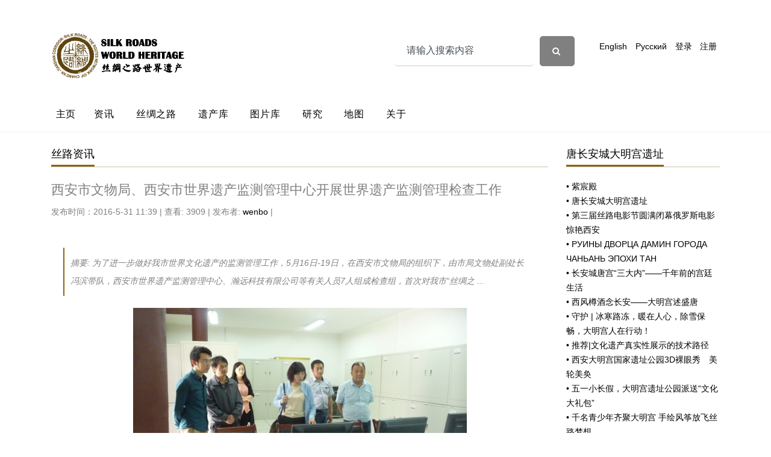

--- FILE ---
content_type: text/html; charset=utf-8
request_url: http://www.silkroads.org.cn/portal.php?mod=view&aid=1157
body_size: 44155
content:
﻿﻿
<!DOCTYPE html>
<html lang="zh-CN">
<meta http-equiv="Content-Type" content="text/html; charset=utf-8"/>
<head>
  <title>西安市文物局、西安市世界遗产监测管理中心开展世界遗产监测管理检查工作-丝路资讯 - </title>

  
<script src="static/js/portal.js?zX2" type="text/javascript"></script>

<meta charset="utf-8">
  <meta name="viewport" content="width=device-width, initial-scale=1, shrink-to-fit=no">


  <link href="static/css/css.css" rel="stylesheet">

  <link rel="stylesheet" href="static/css/style.css">

  <link rel="stylesheet" href="static/css/bootstrap.min.css">
  <link rel="stylesheet" href="static/css/jquery-ui.css">
  <link rel="stylesheet" href="static/css/owl.carousel.min.css">
  <link rel="stylesheet" href="static/css/owl.theme.default.min.css">
  <link rel="stylesheet" href="static/css/owl.theme.default.min.css">

  <link rel="stylesheet" href="static/css/jquery.fancybox.min.css">

  <link rel="stylesheet" href="static/css/bootstrap-datepicker.css">

  <link rel="stylesheet" href="static/css/flaticon.css">

  <link rel="stylesheet" href="static/css/aos.css">
  <link href="static/css/jquery.mb.YTPlayer.min.css" media="all" rel="stylesheet" type="text/css">

  <link rel="stylesheet" href="static/css/style1.css">



</head>

<body data-spy="scroll" data-target=".site-navbar-target" data-offset="300">




  <div class="site-wrap">

    <div class="site-mobile-menu site-navbar-target">
      <div class="site-mobile-menu-header">
        <div class="site-mobile-menu-close mt-3">
          <span class="icon-close2 js-menu-toggle"></span>
        </div>
      </div>
      <div class="site-mobile-menu-body"></div>
    </div>


    
    <div class="header-top">
      <div class="container">
        <div class="row align-items-center">
          <div class="col-12 col-lg-6 d-flex">
            <img src="http://www.silkroads.org.cn/static/assets/images/logo.png" alt="img" height="76">

            <a href="#" class="ml-auto d-inline-block d-lg-none site-menu-toggle js-menu-toggle text-black"><span class="icon-menu h3"></span></a>

          </div>
          <div class="col-12 col-lg-6 ml-auto d-flex">
                 <form id="scbar_form" method="post" autocomplete="off" onsubmit="searchFocus($('scbar_txt'))" action="search.php?searchsubmit=yes" target="_blank">

              <div class="d-flex">
  <input type="hidden" name="mod" id="scbar_mod" value="search" />
<input type="hidden" name="formhash" value="9bf65fdb" />
<input type="hidden" name="srchtype" value="title" />
<input type="hidden" name="srhfid" value="0" />
<input type="hidden" name="srhlocality" value="portal::view" />
              
    <input type="text" name="srchtxt" id="scbar_txt" value="请输入搜索内容" autocomplete="off" class="form-control" placeholder="搜索..." x-webkit-speech speech />

  <button type="submit" name="searchsubmit" id="scbar_btn" sc="1" class="btn btn-secondary" value="true"> <span class="icon-search"></span></button>
 
  
              </div>
            </form>
  <div class="ml-md-auto top-social d-lg-inline-block">
               <a href="/portal.php?mod=list&amp;catid=2" class="d-inline-block p-3">English</a>
                <a href="/portal.php?mod=list&amp;catid=3" class="d-inline-block p-3">Русский</a>
                <a href="member.php?mod=logging&amp;action=login" class="d-inline-block p-3">登录</a>
<a href="member.php?mod=register" class="d-inline-block p-3">注册</a>
            </div>
  

  
      
  
  
  

            
          </div>
          <div class="col-6 d-block d-lg-none text-right">
            
          </div>
        </div>
      </div>
      


      
      <div class="site-navbar py-2 js-sticky-header site-navbar-target d-none pl-0 d-lg-block" role="banner">

      <div class="container">
        <div class="d-flex align-items-center">
          
          <div class="mr-auto">
            <nav class="site-navigation position-relative text-right" role="navigation">
              <ul class="site-menu main-menu js-clone-nav mr-auto d-none pl-0 d-lg-block">
               <li class="active">
                 <a href="portal.php?mod=list&amp;catid=1" class="nav-link text-left">主页</a>
                </li>
                <li>
                  <a href="portal.php?mod=list&amp;catid=4" class="nav-link text-left">资讯</a>
                </li>
                <li>
                  <a href="portal.php?mod=list&amp;catid=7" class="nav-link text-left">丝绸之路</a>
                </li>
                
               <li><a href="portal.php?mod=list&amp;catid=162" class="nav-link text-left">遗产库</a></li>
                <li><a href="portal.php?mod=list&amp;catid=186" class="nav-link text-left">图片库</a></li>
               <li>
                  <a href="portal.php?mod=list&amp;catid=168" class="nav-link text-left">研究</a>
                </li>
  <li>
                  <a href="portal.php?mod=topic&amp;topicid=45" class="nav-link text-left">地图</a>
                </li>
                <li><a href="portal.php?mod=list&amp;catid=19" class="nav-link text-left">关于</a></li>

              </ul>                                                                                                                                                                                                                                                                                         
            </nav>

          </div>
         
        </div>
      </div>

    </div>
    
    </div>
  </div> <style>
.dropdown {
  position: relative;
  display: inline-block;
  z-index:0
}
.dropdown-content {
  display: none;
  position: absolute;
  background-color: #f9f9f9;
  min-width: 160px;
  box-shadow: 0px 8px 16px 0px rgba(0,0,0,0.2);
  padding: 12px 16px;
  
}
.dropdown:hover .dropdown-content {
  display: block;
  z-index:999
}
.tongji {
  display: inline-block;padding: 0.375rem 0.75rem; border: none; border-radius: 0.25rem;background-color: #8d6312; color: #fff; font-size: 15px;transition: color 0.15s;margin-top: 10px;margin-bottom: 10px;margin-left: 8px;margin-right: 8px;
padding-left: 15px;padding-right: 15px;padding-bottom: 10px;padding-top: 10px;
}
.tongji a {
  color: #fff; font-size: 15px;transition: color 0.15s;
 font-weight: bold;
}
.tongji a:hover {
    color: #fff !important; }
.tongji:hover {
   background-color: #D9A713; }
.tongji2 {

  display: inline-block;padding: 0.375rem 0.75rem; border: none; border-radius: 0.25rem; color: #000; font-size: 15px;transition: color 0.15s;margin-top: 10px;margin-bottom: 10px;margin-left: 8px;margin-right: 8px;
padding-left: 15px;padding-right: 15px;padding-bottom: 10px;padding-top: 10px;
  
  border-color: #8d6312 !important;
  border: 1px solid;
}
.tongji2:hover {
   background-color: #F3D98A; }
</style>
<div class="site-wrap">

    <div class="site-section2">
      <div class="container" >
        <div class="row">
          <div class="col-lg-9 single-content" style="word-wrap:break-word;">
              <div class="section-title">
              

              <h2>丝路资讯</h2>
            </div>
                         <h2>
             西安市文物局、西安市世界遗产监测管理中心开展世界遗产监测管理检查工作             </h2>
            <div class="post-meta d-flex mb-5">
             
              <div class="vcard">
               <span class="d-block">
   
      
   
   发布时间：2016-5-31 11:39 | 
   查看: 3909 | 发布者: <a href="home.php?mod=space&amp;uid=36">wenbo</a> | 
                   
              </div>
            </div>
     <div   style="margin-bottom: 20px;margin-left: 20px;margin-right: 20px;padding: 10px 10px;font-size: 14px;line-height: 30px;font-style: italic;border-left: 2px solid #8d6312;">
 <strong>摘要</strong>: 为了进一步做好我市世界文化遗产的监测管理工作，5月16日-19日，在西安市文物局的组织下，由市局文物处副处长冯滨带队，西安市世界遗产监测管理中心、瀚远科技有限公司等有关人员7人组成检查组，首次对我市“丝绸之  ...             </div>
<div style="clear: both">
           <p style="font: 14px/28px 微软雅黑; margin: 0px; padding: 0px; color: rgb(102, 102, 102); text-transform: none; text-indent: 2em; letter-spacing: normal; word-spacing: 0px; white-space: normal; widows: 1; font-size-adjust: none; font-stretch: normal; -webkit-text-stroke-width: 0px;" align="center"><img style="margin: 0px; padding: 0px;" alt="" src="data/attachment/portal/201605/31/113844zxxv0v4j1cdzhjcz.png"></p><p style="font: 14px/28px 微软雅黑; margin: 0px; padding: 0px; color: rgb(102, 102, 102); text-transform: none; text-indent: 2em; letter-spacing: normal; word-spacing: 0px; white-space: normal; widows: 1; font-size-adjust: none; font-stretch: normal; -webkit-text-stroke-width: 0px;" align="center"><img style="margin: 0px; padding: 0px;" alt="" src="data/attachment/portal/201605/31/113846daoadd0bfob97nbn.png"></p><p style="font: 14px/28px 微软雅黑; margin: 0px; padding: 0px; color: rgb(102, 102, 102); text-transform: none; text-indent: 2em; letter-spacing: normal; word-spacing: 0px; white-space: normal; widows: 1; font-size-adjust: none; font-stretch: normal; -webkit-text-stroke-width: 0px;" align="center"><img style="margin: 0px; padding: 0px;" alt="" src="data/attachment/portal/201605/31/113847gqqko7qzadqgzghq.png"></p><span style="font: 14px/24px 微软雅黑; margin: 0px; padding: 0px; text-align: left; color: rgb(102, 102, 102); text-transform: none; text-indent: 0px; letter-spacing: normal; word-spacing: 0px; white-space: normal; widows: 1; font-size-adjust: none; font-stretch: normal; -webkit-text-stroke-width: 0px;"></span><span style="font: 14px/24px 微软雅黑; text-align: left; color: rgb(102, 102, 102); text-transform: none; text-indent: 0px; letter-spacing: normal; word-spacing: 0px; float: none; display: inline !important; white-space: normal; widows: 1; font-size-adjust: none; font-stretch: normal; -webkit-text-stroke-width: 0px;"></span><p style="font: 14px/28px 微软雅黑; margin: 0px; padding: 0px; text-align: left; color: rgb(102, 102, 102); text-transform: none; text-indent: 2em; letter-spacing: normal; word-spacing: 0px; white-space: normal; widows: 1; font-size-adjust: none; font-stretch: normal; -webkit-text-stroke-width: 0px;"><span style="margin: 0px; padding: 0px; font-size: 14px;">为了进一步做好我市世界文化遗产的监测管理工作，5月16日-19日，在西安市文物局的组织下，由市局文物处副处长冯滨带队，西安市世界遗产监测管理中心、瀚远科技有限公司等有关人员7人组成检查组，首次对我市“丝绸之路：长安-天山廊道的路网”的5处世界文化遗产地的日常监测管理状况进行了检查。</span></p><p style="font: 14px/28px 微软雅黑; margin: 0px; padding: 0px; text-align: left; color: rgb(102, 102, 102); text-transform: none; text-indent: 2em; letter-spacing: normal; word-spacing: 0px; white-space: normal; widows: 1; font-size-adjust: none; font-stretch: normal; -webkit-text-stroke-width: 0px;"><span style="margin: 0px; padding: 0px; font-size: 14px;">检查组先后实地考察了汉长安城未央宫遗址、唐长安城大明宫遗址、大雁塔、小雁塔、兴教寺塔等的日常监测、遗产保护管理等工作情况，并与遗产地的管理人员进行了充分的座谈与沟通，深入了解我市遗产地管理工作状况及遇到的问题、存在困难，对各遗产地下一步工作提出了要求。</span></p><p style="font: 14px/28px 微软雅黑; margin: 0px; padding: 0px; text-align: left; color: rgb(102, 102, 102); text-transform: none; text-indent: 2em; letter-spacing: normal; word-spacing: 0px; white-space: normal; widows: 1; font-size-adjust: none; font-stretch: normal; -webkit-text-stroke-width: 0px;"><span style="margin: 0px; padding: 0px; font-size: 14px;">通过此次检查工作我局掌握了我市5处世界文化遗产地在申遗以后监测管理工作的实际状况，详细了解遗产地工作诉求，为下一步组织开展全市世界文化遗产监测工作明确了方向和目标。</span></p><p style="font: 14px/28px 微软雅黑; margin: 0px; padding: 0px; text-align: left; color: rgb(102, 102, 102); text-transform: none; text-indent: 2em; letter-spacing: normal; word-spacing: 0px; white-space: normal; widows: 1; font-size-adjust: none; font-stretch: normal; -webkit-text-stroke-width: 0px;"><span style="margin: 0px; padding: 0px; font-size: 14px;">根据《中国世界文化遗产保护管理办法》和《中国世界文化遗产监测巡视管理办法》规定，世界文化遗产监测工作是做好世界文化遗产保护管理工作的重要手段，涵盖内容广泛，包含遗产本体保护、遗产区和缓冲区管理状况、宣传展示工作等方面。(西安市世界文化遗产监测管理中心 韩海梅)</span></p></div>	

            <div class="pt-5">

  


                    <p> 分类: <a href="http://www.silkroads.org.cn/portal.php?mod=list&catid=1">中文</a> 
<a href="http://www.silkroads.org.cn/portal.php?mod=list&catid=4">资讯</a> 
<a href="http://www.silkroads.org.cn/portal.php?mod=list&catid=58">丝路资讯</a> 







  <br>关键词：</p>
  
		  
  
                  </div>
      
  <div class="pt-5">
     </div>
  
      
                  <div class="pt-5">
                   
  
   
  
  
  
  
 
<div id="comment" class="pt-5">
<div class="section-title">

<h2>最新评论</h2>
</div>
<div id="comment_ul" class="bm_c"><form id="cform" name="cform" action="portal.php?mod=portalcp&ac=comment" method="post" autocomplete="off" class="p-5 bg-light">
<div class="tedt">
<div>
<textarea name="message" rows="3" class="form-control" id="message" onkeydown="ctrlEnter(event, 'commentsubmit_btn');"></textarea>
</div>
</div>

<input type="hidden" name="portal_referer" value="portal.php?mod=view&aid=1157#comment">
<input type="hidden" name="referer" value="portal.php?mod=view&aid=1157#comment" />
<input type="hidden" name="id" value="0" />
<input type="hidden" name="idtype" value="" />
<input type="hidden" name="aid" value="1157">
<input type="hidden" name="formhash" value="9bf65fdb">
<input type="hidden" name="replysubmit" value="true">
<input type="hidden" name="commentsubmit" value="true" />
<br>
<p class="ptn"><button type="submit" name="commentsubmit_btn" id="commentsubmit_btn" value="true" class="btn btn-primary py-3"><strong>评论</strong></button></p>
</form>
</div>
</div>
  
  
  
  
  
  
        
                    <!-- END comment-list -->
                    
                  
                  </div>
          </div>


          <div class="col-lg-3">
             

  
    

   
 
  
  

  	


  
  
  
  
  
  
    <div class="section-title">
              <h2>唐长安城大明宫遗址</h2>
               </div>

           	
            <div class="trend-entry d-flex">
               <div class="post-meta">
                <span class="d-block"><a href="portal.php?mod=view&aid=696"> • 紫宸殿 </a> <br>	

                                  
                                   
                              <a href="portal.php?mod=view&aid=1647"> • 唐长安城大明宫遗址 </a> <br>	

                                  
                                   
                              <a href="portal.php?mod=view&aid=2855"> • 第三届丝路电影节圆满闭幕俄罗斯电影惊艳西安 </a> <br>	

                                  
                                   
                              <a href="portal.php?mod=view&aid=4452"> • РУИНЫ ДВОРЦА ДАМИН ГОРОДА ЧАНЬАНЬ ЭПОХИ ТАН </a> <br>	

                                  
                                   
                              <a href="portal.php?mod=view&aid=7123"> • 长安城唐宫“三大内”——千年前的宫廷生活 </a> <br>	

                                  
                                   
                              <a href="portal.php?mod=view&aid=8148"> • 西风樽酒念长安——大明宫述盛唐 </a> <br>	

                                  
                                   
                              <a href="portal.php?mod=view&aid=10964"> • 守护 | 冰寒路冻，暖在人心，除雪保畅，大明宫人在行动！ </a> <br>	

                                  
                                   
                              <a href="portal.php?mod=view&aid=11110"> • 推荐|文化遗产真实性展示的技术路径 </a> <br>	

                                  
                                   
                              <a href="portal.php?mod=view&aid=12098"> • 西安大明宫国家遗址公园3D裸眼秀　美轮美奂 </a> <br>	

                                  
                                   
                              <a href="portal.php?mod=view&aid=12944"> • 五一小长假，大明宫遗址公园派送“文化大礼包” </a> <br>	

                                  
                                   
                              <a href="portal.php?mod=view&aid=12946"> • 千名青少年齐聚大明宫 手绘风筝放飞丝路梦想 </a> <br>	

                                  
                                   
                              <a href="portal.php?mod=view&aid=12947"> • 大明宫国家遗址公园第八届国际风筝会 惊艳启幕 </a> <br>	

                                  
                                   
                              <a href="portal.php?mod=view&aid=13671"> • 小小考古家 | 上千名学子拿出真本领，解锁大明宫考古新方式 </a> <br>	

                                  
                                   
                              <a href="portal.php?mod=view&aid=14114"> • 陕西省博物馆教育联盟会员动态|大明宫国家遗址公园举办“小小考古家”教育活动 </a> <br>	

                                  
                                   
                              <a href="portal.php?mod=view&aid=14345"> • 放慢脚步，悦享大明宫里的夏日时光 </a> <br>	

                                  
                                   
                              <a href="portal.php?mod=view&aid=14404"> • 西安：大明宫举行《诗汇长安》唐诗演出 千架无人机起飞助兴 </a> <br>	

                                  
                                   
                              <a href="portal.php?mod=view&aid=14405"> • 唐大明宫遗址举行唐诗吟诵雅集 图 </a> <br>	

                                  
                                   
                              <a href="portal.php?mod=view&aid=15000"> • 大明宫国家遗址公园开展“我是小小考古家”公益活动 </a> <br>	

                                  
                                   
                              <a href="portal.php?mod=view&aid=15108"> • 大明宫遗址区老照片征集活动持续进行中……带你寻找记忆中的大明宫 </a> <br>	

                                  
                                   
                              <a href="portal.php?mod=view&aid=19743"> • Site of Daming Palace in Chang’an City of Tang Dynasty </a> <br>	

                                  
                                   
                              <a href="portal.php?mod=view&aid=20421"> • 何岁利：唐大明宫“三朝五门”布局的考古学观察 </a> <br>	

                                  
                                   
                              <a href="portal.php?mod=view&aid=21263"> • 大明宫遗址区品牌形象焕新首发 </a> <br>	

                                  
                                   
                              <a href="portal.php?mod=view&aid=25669"> • 大明宫遗址 </a> <br>	

                                  
                                   
                              <a href="portal.php?mod=view&aid=26408"> • 安家瑶：大明宫的考古发掘 | 国际古迹遗址日特辑 </a> <br>	

                                  
                                   
                              <a href="portal.php?mod=view&aid=26572"> • 《大明宫》杨鸿勋 </a> <br>	

                                  
                                   
                              <a href="portal.php?mod=view&aid=36446"> • 刘庆柱 | 中国古代都城遗址布局形制的考古发现所反映的社会形态变化研究 </a> <br>	

                                  
                                   
                              <a href="portal.php?mod=view&aid=38254"> • 大明宫申遗档案工作取得重大进展 </a> <br>	

                                  
                                   
                              <a href="portal.php?mod=view&aid=38263"> • 国家文物局调研汉长安城未央宫遗址、大明宫遗址 </a> <br>	

                                  
                                   
                              <a href="portal.php?mod=view&aid=39052"> • 唐大明宫国家考古遗址公园：发出文化遗产保护“中国声音” </a> <br>	

                                  
                                   
                              <a href="portal.php?mod=view&aid=44528"> • 陕西文物探探探丨大明宫考古63年 有哪些重要发现？ </a> <br>	

                                  
                                   
                               </span>
</div>
            </div>

  <div class="section-title">
              <h2>小雁塔</h2>
               </div>

           	
            <div class="trend-entry d-flex">
               <div class="post-meta">
                <span class="d-block"><a href="portal.php?mod=view&aid=44"> • 省文物局副局长周魁英解读“丝路申遗”成功一周年 </a> <br>	

                                  
                                   
                              <a href="portal.php?mod=view&aid=50"> • 遗产介绍 </a> <br>	

                                  
                                   
                              <a href="portal.php?mod=view&aid=154"> • 小雁塔的百年穿越 </a> <br>	

                                  
                                   
                              <a href="portal.php?mod=view&aid=182"> • 朱鸿：小雁塔 </a> <br>	

                                  
                                   
                              <a href="portal.php?mod=view&aid=183"> • 惊艳古城！小雁塔初冬才真是又美又清净|落幕 </a> <br>	

                                  
                                   
                              <a href="portal.php?mod=view&aid=222"> • 中国陶瓷美术史课程----小雁塔博物馆之行 </a> <br>	

                                  
                                   
                              <a href="portal.php?mod=view&aid=223"> • 西安小雁塔内古砖是什么模样？ </a> <br>	

                                  
                                   
                              <a href="portal.php?mod=view&aid=554"> • 小雁塔：见证丝绸之路的兴衰 </a> <br>	

                                  
                                   
                              <a href="portal.php?mod=view&aid=724"> • 唐代书法拓片欣赏《小雁塔碑》 </a> <br>	

                                  
                                   
                              <a href="portal.php?mod=view&aid=872"> • 西安大雁塔小雁塔倾斜、沉降等“变形”量趋稳 </a> <br>	

                                  
                                   
                              <a href="portal.php?mod=view&aid=873"> • 西安小雁塔抗震与保护国际学术研讨会 </a> <br>	

                                  
                                   
                              <a href="portal.php?mod=view&aid=923"> • 游客服务 </a> <br>	

                                  
                                   
                              <a href="portal.php?mod=view&aid=1082"> • 小雁塔缓冲区建设高度控制专项规划简要说明 </a> <br>	

                                  
                                   
                              <a href="portal.php?mod=view&aid=1315"> • 小雁塔官方网站 </a> <br>	

                                  
                                   
                              <a href="portal.php?mod=view&aid=1337"> • 小雁塔官方微博 </a> <br>	

                                  
                                   
                              <a href="portal.php?mod=view&aid=1357"> • 小雁塔微信公众号 </a> <br>	

                                  
                                   
                              <a href="portal.php?mod=view&aid=1374"> • 遗产介绍 </a> <br>	

                                  
                                   
                              <a href="portal.php?mod=view&aid=1438"> • 建筑 </a> <br>	

                                  
                                   
                              <a href="portal.php?mod=view&aid=1439"> • 碑刻 </a> <br>	

                                  
                                   
                              <a href="portal.php?mod=view&aid=1440"> • 历史沿革 </a> <br>	

                                  
                                   
                              <a href="portal.php?mod=view&aid=1441"> • 出土文物 </a> <br>	

                                  
                                   
                              <a href="portal.php?mod=view&aid=1631"> • 西安市文化遗产监测管理中心揭牌，管理监测大雁塔等5处世界文化遗产点 </a> <br>	

                                  
                                   
                              <a href="portal.php?mod=view&aid=1675"> • 小雁塔 </a> <br>	

                                  
                                   
                              <a href="portal.php?mod=view&aid=2175"> • 丝绸之路申遗大事记 </a> <br>	

                                  
                                   
                              <a href="portal.php?mod=view&aid=2294"> • 余红健：博物馆发展核心问题在于“以人为本” </a> <br>	

                                  
                                   
                              <a href="portal.php?mod=view&aid=2372"> • 遗产范围 </a> <br>	

                                  
                                   
                              <a href="portal.php?mod=view&aid=2421"> • 世遗名录，下一个谁进？——陕西申遗观察之一 </a> <br>	

                                  
                                   
                              <a href="portal.php?mod=view&aid=2474"> • 大雁塔小雁塔兴教寺塔 西安的这些唐塔你去过几个？ </a> <br>	

                                  
                                   
                              <a href="portal.php?mod=view&aid=2881"> • 盘点中国境内陆上丝绸之路世界文化遗产 </a> <br>	

                                  
                                   
                              <a href="portal.php?mod=view&aid=3351"> • 雪后小雁塔 </a> <br>	

                                  
                                   
                               </span>
</div>
            </div>

  <div class="section-title">
              <h2>大雁塔</h2>
               </div>

           	
            <div class="trend-entry d-flex">
               <div class="post-meta">
                <span class="d-block"><a href="portal.php?mod=view&aid=45"> • 丝绸之路申报世界遗产项目介绍 </a> <br>	

                                  
                                   
                              <a href="portal.php?mod=view&aid=49"> • 大雁塔 </a> <br>	

                                  
                                   
                              <a href="portal.php?mod=view&aid=153"> • 大雁塔的百年穿越 </a> <br>	

                                  
                                   
                              <a href="portal.php?mod=view&aid=228"> • 柯国昌：唐大慈恩寺遗址 </a> <br>	

                                  
                                   
                              <a href="portal.php?mod=view&aid=644"> • 陕西“5·18国际博物馆日”放大招 </a> <br>	

                                  
                                   
                              <a href="portal.php?mod=view&aid=737"> • 玄奘手植娑罗树子树成功移植 将扎根大雁塔下(图) </a> <br>	

                                  
                                   
                              <a href="portal.php?mod=view&aid=738"> • “丝路媒体名人陕西行”活动在陕西大雁塔启动 </a> <br>	

                                  
                                   
                              <a href="portal.php?mod=view&aid=807"> • 西安大雁塔游客爆棚 7层楼爬一个半小时 </a> <br>	

                                  
                                   
                              <a href="portal.php?mod=view&aid=809"> • 大雁塔景区母婴室方便游人 </a> <br>	

                                  
                                   
                              <a href="portal.php?mod=view&aid=811"> • 西安大雁塔　古朴迷人春色无边 </a> <br>	

                                  
                                   
                              <a href="portal.php?mod=view&aid=812"> • 一城一寺一塔 感受镜头中的绝美大雁塔 </a> <br>	

                                  
                                   
                              <a href="portal.php?mod=view&aid=814"> • 印度总理莫迪留言西安大慈恩寺 </a> <br>	

                                  
                                   
                              <a href="portal.php?mod=view&aid=819"> • 陕西省文物局安排部署陕西省丝路申遗工作 </a> <br>	

                                  
                                   
                              <a href="portal.php?mod=view&aid=872"> • 西安大雁塔小雁塔倾斜、沉降等“变形”量趋稳 </a> <br>	

                                  
                                   
                              <a href="portal.php?mod=view&aid=1081"> • 西安市大雁塔缓冲区建设高度控制专项规划简要说明 </a> <br>	

                                  
                                   
                              <a href="portal.php?mod=view&aid=1086"> • 光耀千年大雁塔 </a> <br>	

                                  
                                   
                              <a href="portal.php?mod=view&aid=1087"> • 从丝绸之路申遗成功 看西安文化遗产保护的大文章 </a> <br>	

                                  
                                   
                              <a href="portal.php?mod=view&aid=1089"> • 陕西丝绸之路申遗的民生情怀 </a> <br>	

                                  
                                   
                              <a href="portal.php?mod=view&aid=1091"> • 西安国保文化遗产的变迁之路 </a> <br>	

                                  
                                   
                              <a href="portal.php?mod=view&aid=1095"> • 大雁塔为什么叫“雁塔”：从健陀罗到长安 </a> <br>	

                                  
                                   
                              <a href="portal.php?mod=view&aid=1197"> • 千年塔下玄奘遗体今安在？ </a> <br>	

                                  
                                   
                              <a href="portal.php?mod=view&aid=1329"> • 大雁塔官方网站 </a> <br>	

                                  
                                   
                              <a href="portal.php?mod=view&aid=1336"> • 大雁塔官方微博 </a> <br>	

                                  
                                   
                              <a href="portal.php?mod=view&aid=1376"> • 遗产介绍 </a> <br>	

                                  
                                   
                              <a href="portal.php?mod=view&aid=1433"> • 建筑 </a> <br>	

                                  
                                   
                              <a href="portal.php?mod=view&aid=1434"> • 石刻 </a> <br>	

                                  
                                   
                              <a href="portal.php?mod=view&aid=1435"> • 石碑 </a> <br>	

                                  
                                   
                              <a href="portal.php?mod=view&aid=1436"> • 历史沿革 </a> <br>	

                                  
                                   
                              <a href="portal.php?mod=view&aid=1498"> • 丝绸之路联合申遗成功 陕西卫视丝路万里行活动7月起航 </a> <br>	

                                  
                                   
                              <a href="portal.php?mod=view&aid=1595"> • 西安大雁塔的“改邪归正”之路 </a> <br>	

                                  
                                   
                               </span>
</div>
            </div>

  <div class="section-title">
              <h2>兴教寺塔</h2>
               </div>

           	
            <div class="trend-entry d-flex">
               <div class="post-meta">
                <span class="d-block"><a href="portal.php?mod=view&aid=44"> • 省文物局副局长周魁英解读“丝路申遗”成功一周年 </a> <br>	

                                  
                                   
                              <a href="portal.php?mod=view&aid=45"> • 丝绸之路申报世界遗产项目介绍 </a> <br>	

                                  
                                   
                              <a href="portal.php?mod=view&aid=51"> • 兴教寺塔 </a> <br>	

                                  
                                   
                              <a href="portal.php?mod=view&aid=225"> • 王建明：兴教寺；低调内敛的佛教名寺 </a> <br>	

                                  
                                   
                              <a href="portal.php?mod=view&aid=226"> • 柯国昌：西安兴教寺掠影 </a> <br>	

                                  
                                   
                              <a href="portal.php?mod=view&aid=229"> • 【长安寺庙】兴教寺 </a> <br>	

                                  
                                   
                              <a href="portal.php?mod=view&aid=241"> • 兴教寺珍藏古巴利文刻写“贝叶经” </a> <br>	

                                  
                                   
                              <a href="portal.php?mod=view&aid=279"> • “丝路申遗”成功一周年 免费遗产点仍免费 </a> <br>	

                                  
                                   
                              <a href="portal.php?mod=view&aid=746"> • 首届丝路佛教文化发展论坛在护国兴教寺举行 </a> <br>	

                                  
                                   
                              <a href="portal.php?mod=view&aid=747"> • “孙悟空”参访陕西兴教寺 为唐三藏玄奘法师清扫墓塔 </a> <br>	

                                  
                                   
                              <a href="portal.php?mod=view&aid=748"> • 西安兴教寺举办宽池法师荣膺方丈升座庆典法会 </a> <br>	

                                  
                                   
                              <a href="portal.php?mod=view&aid=749"> • 兴教寺申遗后的保护与宣传 </a> <br>	

                                  
                                   
                              <a href="portal.php?mod=view&aid=819"> • 陕西省文物局安排部署陕西省丝路申遗工作 </a> <br>	

                                  
                                   
                              <a href="portal.php?mod=view&aid=846"> • 兴教寺塔随丝绸之路入围世遗名录 传承玄奘精神 </a> <br>	

                                  
                                   
                              <a href="portal.php?mod=view&aid=847"> • 玄奘：古印度人怎样评价唐太宗 </a> <br>	

                                  
                                   
                              <a href="portal.php?mod=view&aid=849"> • 探寻玄奘足迹　品悟中印友谊 </a> <br>	

                                  
                                   
                              <a href="portal.php?mod=view&aid=850"> • 试说玄奘所见的婆罗门教 </a> <br>	

                                  
                                   
                              <a href="portal.php?mod=view&aid=866"> • 丝绸之路:人类文明交往的历史足迹 </a> <br>	

                                  
                                   
                              <a href="portal.php?mod=view&aid=921"> • 游客服务 </a> <br>	

                                  
                                   
                              <a href="portal.php?mod=view&aid=1083"> • 兴教寺塔缓冲区建设高度控制专项规划简要说明 </a> <br>	

                                  
                                   
                              <a href="portal.php?mod=view&aid=1087"> • 从丝绸之路申遗成功 看西安文化遗产保护的大文章 </a> <br>	

                                  
                                   
                              <a href="portal.php?mod=view&aid=1089"> • 陕西丝绸之路申遗的民生情怀 </a> <br>	

                                  
                                   
                              <a href="portal.php?mod=view&aid=1092"> • 西安市媒体就丝路申遗采访专家陈同滨教授 </a> <br>	

                                  
                                   
                              <a href="portal.php?mod=view&aid=1154"> • 兴教寺塔：玄奘俩弟子抢真传 曾上演“窃听风云” </a> <br>	

                                  
                                   
                              <a href="portal.php?mod=view&aid=1195"> • 玄奘大师塔 中国最古的砖砌仿木构盛唐舍利塔 </a> <br>	

                                  
                                   
                              <a href="portal.php?mod=view&aid=1196"> • 玄奘灵塔遭受滑坡威胁(图) </a> <br>	

                                  
                                   
                              <a href="portal.php?mod=view&aid=1197"> • 千年塔下玄奘遗体今安在？ </a> <br>	

                                  
                                   
                              <a href="portal.php?mod=view&aid=1198"> • 国家申遗办专家来长安区考察兴教寺丝路申遗工作 </a> <br>	

                                  
                                   
                              <a href="portal.php?mod=view&aid=1200"> • 玄奘塔前遐思 </a> <br>	

                                  
                                   
                              <a href="portal.php?mod=view&aid=1201"> • 解密玄奘与兴教寺灵骨之谜 大师身世曝光 </a> <br>	

                                  
                                   
                               </span>
</div>
            </div>

 	




 			

  
  

          </div>


        </div>
        
      </div>
    </div>

    <div class="site-section subscribe bg-light">
      <div class="container">
        <form action="#" class="row align-items-center">
         <div class="col-md-5 mr-auto">
           <img src="http://www.silkroads.org.cn/static/assets/images/logo.png" alt="img" height="65">
          </div>
          <div class="col-md-6 ml-auto">
            
            <p>地址：陕西省西安市碑林区友谊西路68号小雁塔历史文化公园<br>邮件：secretariat#iicc.org.cn
  <br>电话：(+86)029-85246378
  
  </p>

           
          </div>
        </form>
      </div>
    </div>


    
    <div class="footer">
      <div class="container">
        <!--[diy=diy1]--><div id="diy1" class="area"></div><!--[/diy]-->	

        <div class="row">
          <div class="col-12">
            <div class="copyright">
                 <p>
                    
                    Copyright &copy; 2022.国际古迹遗址理事会西安国际保护中心 All rights reserved.<a target="_blank" href="" class="more">陕ICP备07011065号-3</a>
                    
                    </p>
            </div>
          </div>
        </div>
      </div>
    </div>
    

  </div>
  <!-- .site-wrap -->



  <!-- loader -->
  <div id="loader" class="show fullscreen"><svg class="circular" width="48px" height="48px"><circle class="path-bg" cx="24" cy="24" r="22" fill="none" stroke-width="4" stroke="#eeeeee"></circle><circle class="path" cx="24" cy="24" r="22" fill="none" stroke-width="4" stroke-miterlimit="10" stroke="#ff5e15"></circle></svg></div>

  <script src="static/js/jquery-3.3.1.min.js" type="text/javascript"></script>
  <script src="static/js/jquery-migrate-3.0.1.min.js" type="text/javascript"></script>
  <script src="static/js/jquery-ui.js" type="text/javascript"></script>
  <script src="static/js/popper.min.js" type="text/javascript"></script>
  <script src="static/js/bootstrap.min.js" type="text/javascript"></script>
  <script src="static/js/owl.carousel.min.js" type="text/javascript"></script>
  <script src="static/js/jquery.stellar.min.js" type="text/javascript"></script>
  <script src="static/js/jquery.countdown.min.js" type="text/javascript"></script>
  <script src="static/js/bootstrap-datepicker.min.js" type="text/javascript"></script>
  <script src="static/js/jquery.easing.1.3.js" type="text/javascript"></script>
  <script src="static/js/aos.js" type="text/javascript"></script>
  <script src="static/js/jquery.fancybox.min.js" type="text/javascript"></script>
  <script src="static/js/jquery.sticky.js" type="text/javascript"></script>
  <script src="static/js/jquery.mb.YTPlayer.min.js" type="text/javascript"></script>




  <script src="static/js/main.js" type="text/javascript"></script>

</body>

</html>

--- FILE ---
content_type: text/css
request_url: http://www.silkroads.org.cn/static/css/flaticon.css
body_size: 1634
content:
	/*
  	Flaticon icon font: Flaticon
  	Creation date: 20/06/2019 00:33
  	*/

@font-face {
  font-family: "Flaticon";
  src: url("../font/Flaticon.eot");
  src: url("../font/Flaticon.eot") format("embedded-opentype"),
       url("../font/Flaticon.woff2") format("woff2"),
       url("../font/Flaticon.woff") format("woff"),
       url("../font/Flaticon.ttf") format("truetype"),
       url("https://technext.github.io/meranda/fonts/flaticon/font/Flaticon.svg") format("svg");
  font-weight: normal;
  font-style: normal;
}

@media screen and (-webkit-min-device-pixel-ratio:0) {
  @font-face {
    font-family: "Flaticon";
    src: url("https://technext.github.io/meranda/fonts/flaticon/font/Flaticon.svg") format("svg");
  }
}

[class^="flaticon-"]:before, [class*=" flaticon-"]:before,
[class^="flaticon-"]:after, [class*=" flaticon-"]:after {   
  font-family: Flaticon;
  font-style: normal;
  font-weight: normal;
  font-variant: normal;
  line-height: 1;
  text-decoration: inherit;
  text-rendering: optimizeLegibility;
  text-transform: none;
  -moz-osx-font-smoothing: grayscale;
  -webkit-font-smoothing: antialiased;
  font-smoothing: antialiased;
}

.flaticon-placeholder:before { content: "\f100"; }
.flaticon-call:before { content: "\f101"; }
.flaticon-email:before { content: "\f102"; }
.flaticon-oil-platform:before { content: "\f103"; }
.flaticon-idea:before { content: "\f104"; }
.flaticon-engineer:before { content: "\f105"; }
.flaticon-crane:before { content: "\f106"; }
.flaticon-plumb-bob:before { content: "\f107"; }
.flaticon-compass:before { content: "\f108"; }
.flaticon-planning:before { content: "\f109"; }

--- FILE ---
content_type: application/javascript
request_url: http://www.silkroads.org.cn/static/js/main.js
body_size: 2068
content:
 AOS.init({
 	duration: 800,
 	easing: 'slide',
 	once: true
 });

jQuery(document).ready(function($) {

	"use strict";


  // loader
  var loader = function() {
    setTimeout(function() { 
      if($('#loader').length > 0) {
        $('#loader').removeClass('show');
      }
    }, 1);
  };
  loader();

	

	var siteMenuClone = function() {

		$('.js-clone-nav').each(function() {
			var $this = $(this);
			$this.clone().attr('class', 'site-nav-wrap').appendTo('.site-mobile-menu-body');
		});


		setTimeout(function() {
			
			var counter = 0;
      $('.site-mobile-menu .has-children').each(function(){
        var $this = $(this);
        
        $this.prepend('<span class="arrow-collapse collapsed">');

        $this.find('.arrow-collapse').attr({
          'data-toggle' : 'collapse',
          'data-target' : '#collapseItem' + counter,
        });

        $this.find('> ul').attr({
          'class' : 'collapse',
          'id' : 'collapseItem' + counter,
        });

        counter++;

      });

    }, 1000);

		$('body').on('click', '.arrow-collapse', function(e) {
      var $this = $(this);
      if ( $this.closest('li').find('.collapse').hasClass('show') ) {
        $this.removeClass('active');
      } else {
        $this.addClass('active');
      }
      e.preventDefault();  
      
    });

		$(window).resize(function() {
			var $this = $(this),
				w = $this.width();

			if ( w > 768 ) {
				if ( $('body').hasClass('offcanvas-menu') ) {
					$('body').removeClass('offcanvas-menu');
				}
			}
		})

		$('body').on('click', '.js-menu-toggle', function(e) {
			var $this = $(this);
			e.preventDefault();

			if ( $('body').hasClass('offcanvas-menu') ) {
				$('body').removeClass('offcanvas-menu');
				$this.removeClass('active');
			} else {
				$('body').addClass('offcanvas-menu');
				$this.addClass('active');
			}
		}) 

		// click outisde offcanvas
		$(document).mouseup(function(e) {
	    var container = $(".site-mobile-menu");
	    if (!container.is(e.target) && container.has(e.target).length === 0) {
	      if ( $('body').hasClass('offcanvas-menu') ) {
					$('body').removeClass('offcanvas-menu');
				}
	    }
		});
	}; 
	siteMenuClone();


	var sitePlusMinus = function() {
		$('.js-btn-minus').on('click', function(e){
			e.preventDefault();
			if ( $(this).closest('.input-group').find('.form-control').val() != 0  ) {
				$(this).closest('.input-group').find('.form-control').val(parseInt($(this).closest('.input-group').find('.form-control').val()) - 1);
			} else {
				$(this).closest('.input-group').find('.form-control').val(parseInt(0));
			}
		});
		$('.js-btn-plus').on('click', function(e){
			e.preventDefault();
			$(this).closest('.input-group').find('.form-control').val(parseInt($(this).closest('.input-group').find('.form-control').val()) + 1);
		});
	};
	// sitePlusMinus();


	var siteSliderRange = function() {
    $( "#slider-range" ).slider({
      range: true,
      min: 0,
      max: 500,
      values: [ 75, 300 ],
      slide: function( event, ui ) {
        $( "#amount" ).val( "$" + ui.values[ 0 ] + " - $" + ui.values[ 1 ] );
      }
    });
    $( "#amount" ).val( "$" + $( "#slider-range" ).slider( "values", 0 ) +
      " - $" + $( "#slider-range" ).slider( "values", 1 ) );
	};
	// siteSliderRange();


	
	var siteCarousel = function () {

		if ( $('.hero-slide').length > 0 ) {
			$('.hero-slide').owlCarousel({
				items: 1,
				loop: true,
				margin: 0,
				autoplay: true,
				nav: true,
				dots: true,
				navText: ['<span class="icon-arrow_back">', '<span class="icon-arrow_forward">'],
				smartSpeed: 1000
			});
		}

		if ( $('.owl-slide-3').length > 0 ) {
			$('.owl-slide-3').owlCarousel({
				center: false,
				items: 1,
				loop: true,
				stagePadding: 0,
				margin: 30,
				autoplay: true,
				smartSpeed: 500,
				nav: true,
				dots: true,
				navText: ['<span class="icon-arrow_back">', '<span class="icon-arrow_forward">'],
				responsive:{
					600:{
						items: 2
					},
					1000:{
						items: 2
					},
					1200:{
						items: 3
					}
				}
			});
		}

		if ( $('.owl-slide').length > 0 ) {
			$('.owl-slide').owlCarousel({
		    center: false,
		    items: 2,
		    loop: true,
				stagePadding: 0,
		    margin: 30,
		    autoplay: true,
		    nav: true,
				navText: ['<span class="icon-arrow_back">', '<span class="icon-arrow_forward">'],
		    responsive:{
	        600:{
	        	
	        	nav: true,
	          items: 2
	        },
	        1000:{
	        	
	        	stagePadding: 0,
	        	nav: true,
	          items: 2
	        },
	        1200:{
	        	
	        	stagePadding: 0,
	        	nav: true,
	          items: 2
	        }
		    }
			});
		}


		if ( $('.nonloop-block-14').length > 0 ) {
			$('.nonloop-block-14').owlCarousel({
		    center: false,
		    items: 1,
		    loop: true,
				stagePadding: 0,
		    margin: 0,
		    autoplay: true,
		    nav: true,
				navText: ['<span class="icon-arrow_back">', '<span class="icon-arrow_forward">'],
		    responsive:{
	        600:{
	        	margin: 20,
	        	nav: true,
	          items: 2
	        },
	        1000:{
	        	margin: 30,
	        	stagePadding: 0,
	        	nav: true,
	          items: 2
	        },
	        1200:{
	        	margin: 30,
	        	stagePadding: 0,
	        	nav: true,
	          items: 3
	        }
		    }
			});
		}

		$('.slide-one-item').owlCarousel({
			center: false,
			items: 1,
			loop: true,
			stagePadding: 0,
			margin: 0,
			autoplay: true,
			pauseOnHover: false,
			nav: true,
			navText: ['<span class="icon-keyboard_arrow_left">', '<span class="icon-keyboard_arrow_right">']
		});
	};
	siteCarousel();

	var siteStellar = function() {
		$(window).stellar({
	    responsive: false,
	    parallaxBackgrounds: true,
	    parallaxElements: true,
	    horizontalScrolling: false,
	    hideDistantElements: false,
	    scrollProperty: 'scroll'
	  });
	};
	siteStellar();

	var siteCountDown = function() {

		$('#date-countdown').countdown('2020/10/10', function(event) {
		  var $this = $(this).html(event.strftime(''
		    + '<span class="countdown-block"><span class="label">%w</span> weeks </span>'
		    + '<span class="countdown-block"><span class="label">%d</span> days </span>'
		    + '<span class="countdown-block"><span class="label">%H</span> hr </span>'
		    + '<span class="countdown-block"><span class="label">%M</span> min </span>'
		    + '<span class="countdown-block"><span class="label">%S</span> sec</span>'));
		});
				
	};
	siteCountDown();

	var siteDatePicker = function() {

		if ( $('.datepicker').length > 0 ) {
			$('.datepicker').datepicker();
		}

	};
	siteDatePicker();

	var siteSticky = function() {
		$(".js-sticky-header").sticky({topSpacing:0});
	};
	siteSticky();

	// navigation
  var OnePageNavigation = function() {
    var navToggler = $('.site-menu-toggle');
   	$("body").on("click", ".main-menu li a[href^='#'], .smoothscroll[href^='#'], .site-mobile-menu .site-nav-wrap li a", function(e) {
      e.preventDefault();

      var hash = this.hash;

      $('html, body').animate({
        'scrollTop': $(hash).offset().top
      }, 600, 'easeInOutCirc', function(){
        window.location.hash = hash;
      });

    });
  };
//   OnePageNavigation();

  var siteScroll = function() {

  	

  	$(window).scroll(function() {

  		var st = $(this).scrollTop();

  		if (st > 100) {
  			$('.js-sticky-header').addClass('shrink');
  		} else {
  			$('.js-sticky-header').removeClass('shrink');
  		}

  	}) 

  };
	siteScroll();
	

	$(function () {
		// $("#bgndVideo").YTPlayer();
	});

});